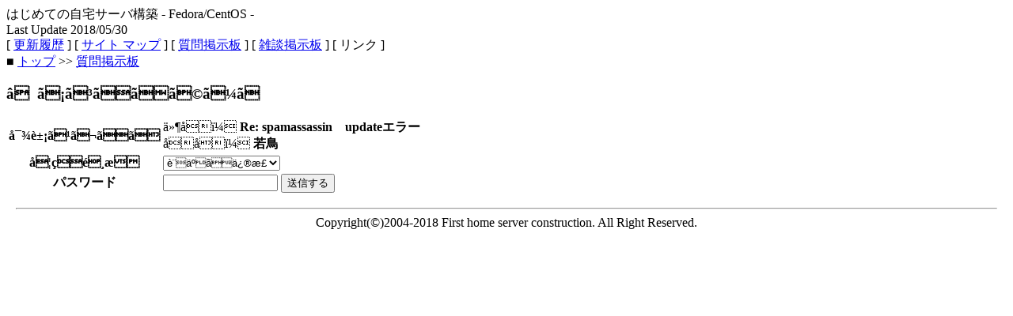

--- FILE ---
content_type: text/html
request_url: http://kajuhome.com/cgi-bin/patio/regist.cgi?mode=mente&f=2082&no=4
body_size: 3482
content:
<!DOCTYPE HTML PUBLIC "-//W3C//DTD HTML 4.01 Transitional//EN">
<HTML>
<HEAD>
<META HTTP-EQUIV="Content-type" CONTENT="text/html; charset=UTF-8">
<META http-equiv="Content-Style-Type" content="text/css">
<TITLE>はじめての自宅サーバ構築 - Fedora/CentOS - 質問掲示板</TITLE>
<LINK rel="stylesheet" href="/css/style.css" type="text/css">
<META name="description" content="はじめての自宅サーバ構築 - Fedora/CentOS -の質問掲示板です。">
<META name="KeyWords" content="bbs,質問,掲示板,はじめて">
<META name="robots" content="INDEX,FOLLOW">
<META http-equiv="Pragma" content="no-cache">
<LINK rel="shortcut icon" href="http://kajuhome.com/favicon.ico">
<LINK rel="alternate" type="application/rss+xml" title="はじめての自宅サーバ構築 - 質問掲示板 -" href="http://kajuhome.com/patio.xml">
<SCRIPT language="JavaScript" src="/script/color.js"></SCRIPT>
<STYLE type="text/css">
<!--
.num { font-size:12px; font-family: verdana,arial,sans-serif; }
.s1  { font-size:11px; font-family: verdana,arial,sans-serif; }
.s2  { font-size:11px; font-family: verdana,arial,sans-serif; }
-->
</STYLE>
</HEAD>
<BODY>
<script>
  (function(i,s,o,g,r,a,m){i['GoogleAnalyticsObject']=r;i[r]=i[r]||function(){
  (i[r].q=i[r].q||[]).push(arguments)},i[r].l=1*new Date();a=s.createElement(o),
  m=s.getElementsByTagName(o)[0];a.async=1;a.src=g;m.parentNode.insertBefore(a,m)
  })(window,document,'script','https://www.google-analytics.com/analytics.js','ga');

  ga('create', 'UA-92188847-1', 'auto');
  ga('send', 'pageview');

</script>
<A name="TOP"></A>
<DIV class="HeaderArea">
<DIV class="HeaderTop"></DIV>
<DIV class="HeaderTitle">はじめての自宅サーバ構築 - Fedora/CentOS -</DIV>
<DIV class="Update">Last Update 2018/05/30</DIV>
</DIV>
<DIV class="HeaderMenu">
 [ <A href="/history.shtml">更新履歴</A> ] [ <A href="/sitemap.shtml">サイト マップ</A> ] [ <A href="/cgi-bin/patio/">質問掲示板</A> ] [ <A href="/cgi-bin/gossip/">雑談掲示板</A> ] [ リンク ] </DIV>

<DIV class="HeaderSubTitle">■ <A href="/">トップ</A> &gt;&gt; <A href="./patio.cgi">質問掲示板</A></DIV>
<DIV class="Contents">
<H3>â  ã¡ã³ããã©ã¼ã </H3>
<P>
<FORM action="./regist.cgi" method="POST">
<INPUT type="hidden" name="mode" value="mente">
<INPUT type="hidden" name="decision" value="1">
<INPUT type="hidden" name="f" value="2082">
<INPUT type="hidden" name="no" value="4">
<TABLE class="bbsPatio">
  <TBODY>
    <TR>
      <TH nowrap>å¯¾è±¡ã¹ã¬ãã</TH>
      <TD width="100%">ä»¶åï¼ <B>Re: spamassassin　updateエラー</B><BR>ååï¼ <B>若鳥</B></TD>
    </TR>
    <TR>
      <TH nowrap>å¦çé¸æ</TH>
      <TD>
        <SELECT name="job" onfocus="set_col(this)" onblur="unset_col(this)">
          <OPTION value="edit" selected>è¨äºãä¿®æ­£
          <OPTION value="del">記事を削除
        </SELECT>
      </TD>
    </TR>
    <TR>
      <TH nowrap>パスワード</TH>
      <TD>
        <INPUT type="password" name="pwd" size="16" maxlength="8" onfocus="set_col(this)" onblur="unset_col(this)">
        <INPUT type="submit" value="送信する"></TD>
    </TR>
  </TABLE>
</TABLE>
</FORM>
</P>
<DIV class="FooterArea">
 <CENTER>
 <HR width="98%" align="center">
 Copyright(&copy;)2004-2018 First home server construction. All Right Reserved.
 <BR>
 <BR>
 </CENTER>
 </DIV>

</BODY>
</HTML>
